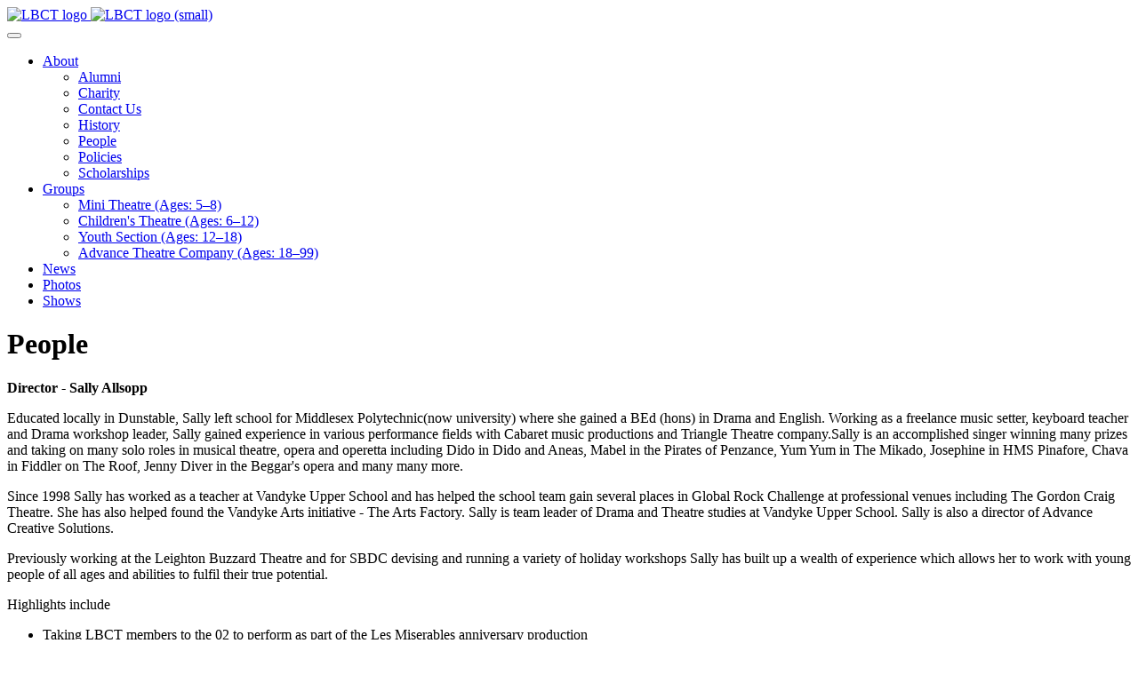

--- FILE ---
content_type: text/html
request_url: https://www.lbct.org/about/people/
body_size: 4859
content:
<!doctype html>
<html lang="en">
<meta http-equiv="Content-Type" content="text/html; charset=utf-8"/>
<!--
	 _  _            _
	| || |__    ___ | |_     ___   _ __  __ _
	| || '_ \  / __|| __|   / _ \ | '__|/ _` |
	| || |_) || (__ | |_  _| (_) || |  | (_| |
	|_||_.__/  \___| \__|(_)\___/ |_|   \__, |
	                                    |___/
	Built: 2025-11-21T10:18:44+00:00
-->
<title>
People | Leighton Buzzard Children's Theatre
</title>
<meta name="viewport" content="width=device-width, initial-scale=1">
<script src="/static/vendor/min.js"></script>
<link href="/static/vendor/min.css" rel="stylesheet" type="text/css">
<link href="/static/default.css" rel="stylesheet" type="text/css">
<div id="header">
<div class="container-fluid">
<nav class="navbar navbar-expand-lg">
<div class="container">

<a class="navbar-brand" href="/">
<img alt="LBCT logo" class="d-none d-lg-block large" src="/static/logo.png">
<img alt="LBCT logo (small)" class="d-block d-lg-none small" src="/static/logo.png">
</a>

<div class="navbar-light">
<button class="navbar-toggler" type="button" data-bs-toggle="collapse"
data-bs-target="#navbarSupportedContent" aria-controls="navbarSupportedContent"
aria-expanded="false" aria-label="Toggle navigation">
<span class="navbar-toggler-icon"></span>
</button>
</div>

<div class="collapse navbar-collapse" id="navbarSupportedContent">
<ul class="navbar-nav me-auto mb-2 mb-md-0">

<li class="nav-item dropdown">
<a class="nav-link dropdown-toggle active " href="#"
id="about_dropdown" role="button" data-bs-toggle="dropdown"
aria-expanded="false">About</a>
<ul class="dropdown-menu" aria-labelledby="about_dropdown">
<li><a class=""
 href="/about/alumni">Alumni</a>
<li><a class=""
 href="/about/charity">Charity</a>
<li><a class=""
 href="/about/contact-us">Contact Us</a>
<li><a class=""
 href="/about/history">History</a>
<li><a class="active"
aria-current="page" href="/about/people">People</a>
<li><a class=""
 href="/about/policies">Policies</a>
<li><a class=""
 href="/about/scholarships">Scholarships</a>
</ul>

<li class="nav-item dropdown">
<a class="nav-link dropdown-toggle"
href="#" id="group_dropdown" role="button" data-bs-toggle="dropdown"
aria-expanded="false">Groups</a>
<ul class="dropdown-menu" aria-labelledby="group_dropdown">
<li><a class=""
 href="/group/minis">Mini Theatre
(Ages:&nbsp;5&ndash;8)
</a>
<li><a class=""
 href="/group/ct">Children&#039;s Theatre
(Ages:&nbsp;6&ndash;12)
</a>
<li><a class=""
 href="/group/ys">Youth Section
(Ages:&nbsp;12&ndash;18)
</a>
<li><a class=""
 href="/group/advance">Advance Theatre Company
(Ages:&nbsp;18&ndash;99)
</a>
</ul>

<li class="nav-item">
<a class="nav-link "
 href="/news/">News</a>

<li class="nav-item">
<a class="nav-link "
 href="/photos/">Photos</a>

<li class="nav-item">
<a class="nav-link "
 href="/shows/">Shows</a>

</ul>
</div>
</div>
</nav>
</div>
</div>
<div class="container">
<h1>People</h1>
<p><p><strong>Director - Sally Allsopp</strong></p>
<p>Educated locally in Dunstable, Sally left school for Middlesex Polytechnic(now university) where she gained a BEd (hons) in Drama and English. Working as a freelance music setter, keyboard teacher and Drama workshop leader, Sally gained experience in various performance fields with Cabaret music productions and Triangle Theatre company.Sally is an accomplished singer winning many prizes and taking on many solo roles in musical theatre, opera and operetta including Dido in Dido and Aneas, Mabel in the Pirates of Penzance, Yum Yum in The Mikado, Josephine in HMS Pinafore, Chava in Fiddler on The Roof, Jenny Diver in the Beggar's opera and many many more.</p>
<p>Since 1998 Sally has worked as a teacher at Vandyke Upper School and has helped the school team gain several places in Global Rock Challenge at professional venues including The Gordon Craig Theatre. She has also helped found  the Vandyke Arts  initiative - The Arts Factory. Sally is team leader of Drama and Theatre studies at Vandyke Upper School. Sally is also a director of Advance Creative Solutions.</p>
<p>Previously working at the Leighton Buzzard Theatre and for SBDC devising and running a variety of holiday workshops Sally has built up a wealth of experience which allows her to work with young people of all ages and abilities to fulfil their true potential.</p>
<p>Highlights include</p>
<ul>
<li>Taking LBCT members to the 02 to perform as part of the Les Miserables anniversary production</li>
<li>So many productions as Director including Miss Saigon schools edition, Les Miserables schools edition, Beauty and The Beast, the Sound of Music, Alice The Musical, Oklahoma, Into The Woods and so many more</li>
<li>The hundreds and hundreds of members of LBCT aged 4-18 plus Advance Theatre Company aged 16-70 plus! who have sang, danced, acted, improvised, had fun!over the last 20 years in Leighton Buzzard and the local areas</li>
<li>The £100,000 plus that we have raised for local, national and international charities over the last 20 years</li>
<li>Being part of Connections 500 with LBCT Youth Section in 2016</li>
</ul>
<hr />
<p><strong>Musical Director - David Allsopp</strong></p>
<p>David graduated with a GRSM from The Royal Academy of Music, principal studies french horn and piano. David is a very accomplished performer, arranger and accompanist. Presently David works for World Vision an international children's charity but finds time to work closely with LBCT and also runs a worship band at HSBC. David composes and  arranges many styles of music</p>
<hr />
<p><strong>Assistant director - Hayley Green</strong></p>
<p>Hayley first joined LBCT when she was 8 and spent 10 years performing in many shows and community events with the group. Her favourite shows included Ring of Roses and Les Miserables. Hayley studied Drama at Winchester University and went on to do an MA in Theatre at Staffordshire University. Hayley joined the Advance Theatre Company in 2013 and has enjoyed being in productions with them such as Oliver and The Mikado. Hayley now acts as assistant director at LBCT and loves working with all the groups and also works behind the scenes helping with costume, make-up and set, and enjoys both the acting roles and making sure productions run smoothly!  Hayley teaches Drama at Vandyke Upper School and is also a director with Advance Creative Solutions and a &quot;Yes Let's&quot; practitioner</p>
<p><strong>Drama workshop leader-Tom Scudamore</strong></p>
<p>Tom has been supporting the Mini and Children’s Theatre rehearsals since May 2015, whenever he could during university breaks, and now on a weekly basis. Having attended LBCT from 2004-2010, Tom (affectionately known as Tommy!) loved playing characters, from Dandy Dan in Bugsy Malone to the back of a pantomime horse in Jack and the Beanstalk! He now takes pride in working with LBCT’s kids to develop their drama skills and imaginations through improvisation and rehearsed performance.
After graduating with a BA in English Literature from the University of East Anglia, Tom completed an MA in Applied Theatre from the Royal Central School of Speech and Drama. He has facilitated workshops on emotion, equality, physical theatre, comedy and improvisation, and worked with Haringey Shed, Harrow Arts Centre and on Vandyke Upper School’s 2019 National Connections Project. He has conducted research on non-verbal drama experiences, and written on the effects of teaching in-role, the vitality of story-making, and the opportunities drama creates for deep understanding and personal exploration in education. In May 2019 Tom travelled to Australia, running exercises and forums on arts-based learning at the University of Sydney, and implementing creative processes at St. James’ Catholic Primary School, in Yamba.
At the Barn on Saturday mornings, Tom always enjoys working with the youth helpers and promoting the team spirit, be that through co-leading dance warm-ups to a variety of musical genres, creating crazy pun-driven ideas for the kids to respond to, or encouraging costumed activities, which lately involved a science-themed fair featuring wigs, fake glasses and an old Xbox controller!
Tom currently works at a tutor for Explore Learning, and in his spare time writes comedy sketches and drama. He aims to have his writing performed in the near future. He is a &quot;Yes Let's&quot; practitioner</p>
<p><strong>Drama workshop leader-Carly Halse</strong></p>
<p>After completing a BA in Modern Drama at Brunel University, Carly went on to train at the Royal Central School of Speech and Drama achieving an MA in Performance Practices and Research. During her training, she was fortunate to experience a wide variety of performance styles, including site-specific work, clowning, live art, and community theatre, as well as classic text. Carly has been acting professionally since graduating, and is most passionate about devised work and new writing. She was one of founding members of OutHouse Collective, an associate company of The Roundhouse formed in 2008 and has also been lucky enough to work extensively with renowned performance artist Marisa Carnesky, most notably in the Time Out’s Critics Choice Tarot Drome at the Old Vic Tunnels. Her most recent work has seen her performing as part of the highly acclaimed Ragnar Kjartansson exhibition at The Barbican in London. Carly is also a highly experienced teacher and facilitator, a published writer and a regional editor for Female Arts, a website dedicated to championing women in the arts and business. She has had great fun performing with Advance Theatre Company over the years, and played Bet in their production of Oliver! and Little Red Riding Hood in Into the Woods. Carly’s musical repertoire incorporates classics from many modern musicals, including Cabaret, Chicago, Rent and Wicked, as well as lots of your favourite Disney tunes. She can also provide a myriad of vintage tunes from yesteryear; anything from Cole Porter to wartime classics to Eighties rock!</p>
<p><strong>Production Manager - Abigail Smith</strong></p>
<p>Abigail has been actively involved in musical theatre since the age of five. Having been part of LBCT for over fifteen years, she has played a multitude of roles, from the Cowardly Lion in the Wizard of Oz to Eponine in Les Misérables.</p>
<p>Abigail gained an interest in production during her A Levels. While studying at Cumbria Institute of the Arts, Abigail produced numerous music video, television and advertising projects, one of which went on to win Royal Television award for Best Entertainment. She was also involved with designing and managing several original musical theatre and dance productions, giving her valuable experience of the inner workings of a professional theatre. She went on to complete a masters degree in Media Management at the University of Glasgow.</p>
<p>Having worked with LBCT as a rehearsal assistant for over five years, Abigail is now our production manager, taking on all the ‘behind the scenes’ organisation that makes LBCT productions so successful. </p>
<p>Although now based in Glasgow Abi keeps a handle on all things Media and production related for the group.</p>
<hr />
<p><strong>Mini Theatre and Children's Theatre (youth helpers) 2023-24</strong></p>
<ul>
<li>Antonio Borrelli</li>
<li>Emily Probst</li>
<li>George Hosking</li>
<li>Eliza Walsh</li>
</ul>
<hr />
<p><strong>Adult rehearsal assistants:</strong></p>
<ul>
<li>Callie Hosking</li>
<li>Molly Collins</li>
<li>Kerry Eaton</li>
<li>David Allsopp</li>
<li>Sally Allsopp</li>
<li>Hayley Green</li>
<li>Nathan Rutherford</li>
</ul>
<hr />
<p><strong>Advance Theatre Company rehearsal assistants</strong></p>
<ul>
<li>Sally Allsopp</li>
<li>Lissie Allsopp</li>
<li>Hayley Green</li>
<li>Nathan Rutherford</li>
</ul>
<hr>
<div id="footer" class="row">
<address class="text-center">
<strong>Leighton Buzzard Children's Theatre</strong>
<br>01525 237469 &bull;
<a href="mailto:sally@lbct.org">sally@lbct.org</a>
</address>
</div>
</div>
</html>
